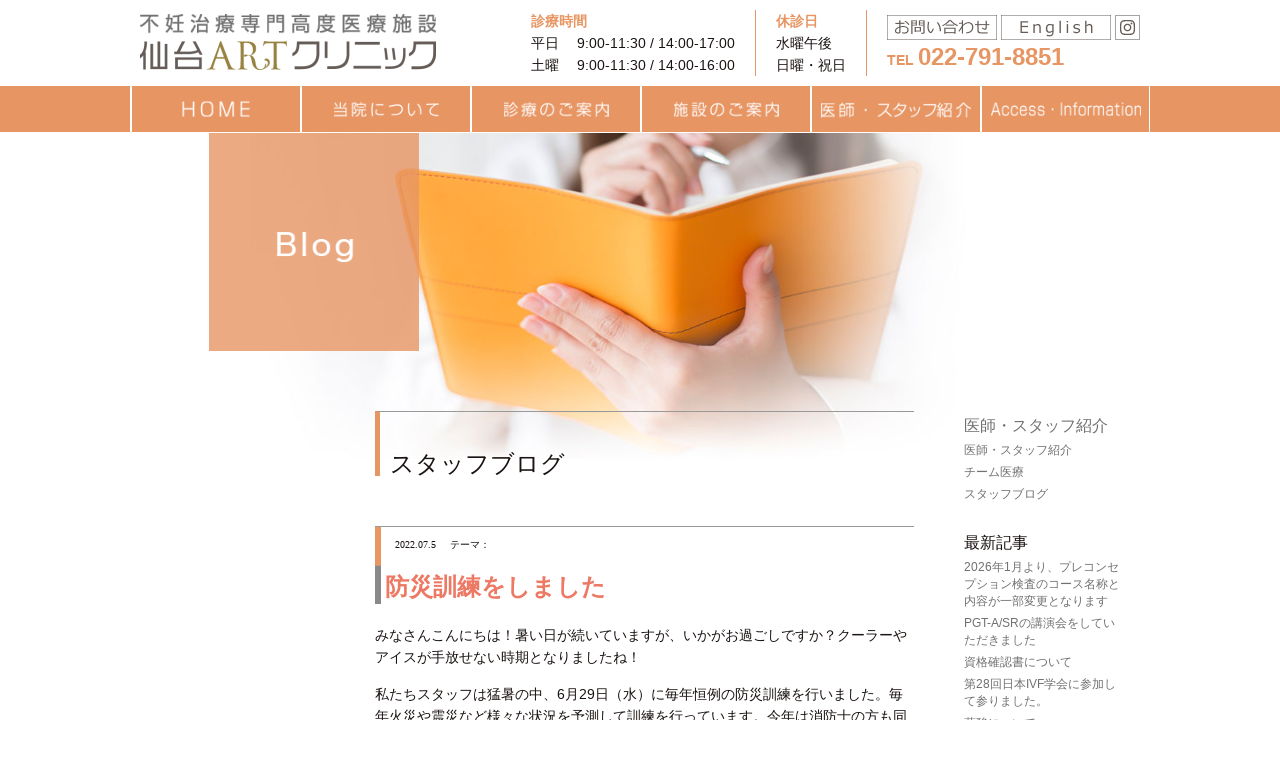

--- FILE ---
content_type: text/html; charset=UTF-8
request_url: https://www.sendai-art-cl.jp/blogs/5352/
body_size: 63508
content:
<!DOCTYPE html>
<html dir="ltr" lang="ja">
<head>
<!-- Google Tag Manager -->
<script>(function(w,d,s,l,i){w[l]=w[l]||[];w[l].push({'gtm.start':
new Date().getTime(),event:'gtm.js'});var f=d.getElementsByTagName(s)[0],
j=d.createElement(s),dl=l!='dataLayer'?'&l='+l:'';j.async=true;j.src=
'https://www.googletagmanager.com/gtm.js?id='+i+dl;f.parentNode.insertBefore(j,f);
})(window,document,'script','dataLayer','GTM-TVP63CQ');</script>
<!-- End Google Tag Manager -->
<meta charset="UTF-8">
<meta name="viewport" content="width=device-width,initial-scale=1.0" />
<title>防災訓練をしました | 仙台ARTクリニック 不妊治療・不妊専門クリニック</title>
<meta http-equiv="Content-Script-Type" content="text/javascript" />
<meta http-equiv="Pragma" content="no-cache" />
<meta http-equiv="Cache-Control" content="no-cache" />
<link rel="shortcut icon" href="https://www.sendai-art-cl.jp/wp-content/themes/sendai-art/lib/img/common/favicon.ico" type="image/*">
<link rel="icon" href="https://www.sendai-art-cl.jp/wp-content/themes/sendai-art/lib/img/common/favicon.ico" type="image/*">
<link rel="apple-touch-icon-precomposed" href="https://www.sendai-art-cl.jp/wp-content/themes/sendai-art/lib/img/common/favicon.png" />
<link rel="apple-touch-icon" href="https://www.sendai-art-cl.jp/wp-content/themes/sendai-art/lib/img/common/favicon.png">
<!--[if IE]>
<link rel="shortcut icon" href="https://www.sendai-art-cl.jp/wp-content/themes/sendai-art/lib/img/common/favicon.ico">
<![endif]-->
<link href="https://www.sendai-art-cl.jp/wp-content/themes/sendai-art/lib/css/common.css?20260131-0130" rel="stylesheet" type="text/css" />
<link href="https://www.sendai-art-cl.jp/wp-content/themes/sendai-art/lib/css/contents.css?20260131-0130" rel="stylesheet" type="text/css" />
<link href="https://www.sendai-art-cl.jp/wp-content/themes/sendai-art/lib/css/drop_navmemu.css?20260131-0130" rel="stylesheet" type="text/css" />
<!--[if lt IE 9]>
<script src="https://www.sendai-art-cl.jp/wp-content/themes/sendai-art/lib/js/html5shiv.min.js"></script>
<script src="https://www.sendai-art-cl.jp/wp-content/themes/sendai-art/lib/js/css3-mediaqueries.js"></script>
<![endif]-->

		<!-- All in One SEO 4.9.0 - aioseo.com -->
	<meta name="description" content="みなさんこんにちは！暑い日が続いていますが、いかがお過ごしですか？クーラーやアイスが手放せない時期となりました" />
	<meta name="robots" content="max-image-preview:large" />
	<link rel="canonical" href="https://www.sendai-art-cl.jp/blogs/5352/" />
	<meta name="generator" content="All in One SEO (AIOSEO) 4.9.0" />
		<script type="application/ld+json" class="aioseo-schema">
			{"@context":"https:\/\/schema.org","@graph":[{"@type":"BreadcrumbList","@id":"https:\/\/www.sendai-art-cl.jp\/blogs\/5352\/#breadcrumblist","itemListElement":[{"@type":"ListItem","@id":"https:\/\/www.sendai-art-cl.jp#listItem","position":1,"name":"\u30db\u30fc\u30e0","item":"https:\/\/www.sendai-art-cl.jp","nextItem":{"@type":"ListItem","@id":"https:\/\/www.sendai-art-cl.jp\/blogs\/5352\/#listItem","name":"\u9632\u707d\u8a13\u7df4\u3092\u3057\u307e\u3057\u305f"}},{"@type":"ListItem","@id":"https:\/\/www.sendai-art-cl.jp\/blogs\/5352\/#listItem","position":2,"name":"\u9632\u707d\u8a13\u7df4\u3092\u3057\u307e\u3057\u305f","previousItem":{"@type":"ListItem","@id":"https:\/\/www.sendai-art-cl.jp#listItem","name":"\u30db\u30fc\u30e0"}}]},{"@type":"Organization","@id":"https:\/\/www.sendai-art-cl.jp\/#organization","name":"\u4e0d\u598a\u6cbb\u7642 \u9ad8\u5ea6\u751f\u6b96\u533b\u7642\u5c02\u9580 \u4ed9\u53f0ART\u30af\u30ea\u30cb\u30c3\u30af","description":"\u5bae\u57ce\u770c\u4ed9\u53f0\u5e02","url":"https:\/\/www.sendai-art-cl.jp\/"},{"@type":"WebPage","@id":"https:\/\/www.sendai-art-cl.jp\/blogs\/5352\/#webpage","url":"https:\/\/www.sendai-art-cl.jp\/blogs\/5352\/","name":"\u9632\u707d\u8a13\u7df4\u3092\u3057\u307e\u3057\u305f | \u4e0d\u598a\u6cbb\u7642 \u9ad8\u5ea6\u751f\u6b96\u533b\u7642\u5c02\u9580 \u4ed9\u53f0ART\u30af\u30ea\u30cb\u30c3\u30af","description":"\u307f\u306a\u3055\u3093\u3053\u3093\u306b\u3061\u306f\uff01\u6691\u3044\u65e5\u304c\u7d9a\u3044\u3066\u3044\u307e\u3059\u304c\u3001\u3044\u304b\u304c\u304a\u904e\u3054\u3057\u3067\u3059\u304b\uff1f\u30af\u30fc\u30e9\u30fc\u3084\u30a2\u30a4\u30b9\u304c\u624b\u653e\u305b\u306a\u3044\u6642\u671f\u3068\u306a\u308a\u307e\u3057\u305f","inLanguage":"ja","isPartOf":{"@id":"https:\/\/www.sendai-art-cl.jp\/#website"},"breadcrumb":{"@id":"https:\/\/www.sendai-art-cl.jp\/blogs\/5352\/#breadcrumblist"},"datePublished":"2022-07-05T14:48:19+09:00","dateModified":"2022-07-05T16:32:53+09:00"},{"@type":"WebSite","@id":"https:\/\/www.sendai-art-cl.jp\/#website","url":"https:\/\/www.sendai-art-cl.jp\/","name":"\u4e0d\u598a\u6cbb\u7642 \u9ad8\u5ea6\u751f\u6b96\u533b\u7642\u5c02\u9580 \u4ed9\u53f0ART\u30af\u30ea\u30cb\u30c3\u30af","description":"\u5bae\u57ce\u770c\u4ed9\u53f0\u5e02","inLanguage":"ja","publisher":{"@id":"https:\/\/www.sendai-art-cl.jp\/#organization"}}]}
		</script>
		<!-- All in One SEO -->

<link rel='dns-prefetch' href='//challenges.cloudflare.com' />
<link rel='dns-prefetch' href='//fonts.googleapis.com' />
<link rel="alternate" type="application/rss+xml" title="不妊治療 高度生殖医療専門 仙台ARTクリニック &raquo; フィード" href="https://www.sendai-art-cl.jp/feed/" />
<link rel="alternate" type="application/rss+xml" title="不妊治療 高度生殖医療専門 仙台ARTクリニック &raquo; コメントフィード" href="https://www.sendai-art-cl.jp/comments/feed/" />
<link rel="alternate" title="oEmbed (JSON)" type="application/json+oembed" href="https://www.sendai-art-cl.jp/wp-json/oembed/1.0/embed?url=https%3A%2F%2Fwww.sendai-art-cl.jp%2Fblogs%2F5352%2F" />
<link rel="alternate" title="oEmbed (XML)" type="text/xml+oembed" href="https://www.sendai-art-cl.jp/wp-json/oembed/1.0/embed?url=https%3A%2F%2Fwww.sendai-art-cl.jp%2Fblogs%2F5352%2F&#038;format=xml" />
<style id='wp-img-auto-sizes-contain-inline-css' type='text/css'>
img:is([sizes=auto i],[sizes^="auto," i]){contain-intrinsic-size:3000px 1500px}
/*# sourceURL=wp-img-auto-sizes-contain-inline-css */
</style>
<style id='wp-emoji-styles-inline-css' type='text/css'>

	img.wp-smiley, img.emoji {
		display: inline !important;
		border: none !important;
		box-shadow: none !important;
		height: 1em !important;
		width: 1em !important;
		margin: 0 0.07em !important;
		vertical-align: -0.1em !important;
		background: none !important;
		padding: 0 !important;
	}
/*# sourceURL=wp-emoji-styles-inline-css */
</style>
<style id='wp-block-library-inline-css' type='text/css'>
:root{--wp-block-synced-color:#7a00df;--wp-block-synced-color--rgb:122,0,223;--wp-bound-block-color:var(--wp-block-synced-color);--wp-editor-canvas-background:#ddd;--wp-admin-theme-color:#007cba;--wp-admin-theme-color--rgb:0,124,186;--wp-admin-theme-color-darker-10:#006ba1;--wp-admin-theme-color-darker-10--rgb:0,107,160.5;--wp-admin-theme-color-darker-20:#005a87;--wp-admin-theme-color-darker-20--rgb:0,90,135;--wp-admin-border-width-focus:2px}@media (min-resolution:192dpi){:root{--wp-admin-border-width-focus:1.5px}}.wp-element-button{cursor:pointer}:root .has-very-light-gray-background-color{background-color:#eee}:root .has-very-dark-gray-background-color{background-color:#313131}:root .has-very-light-gray-color{color:#eee}:root .has-very-dark-gray-color{color:#313131}:root .has-vivid-green-cyan-to-vivid-cyan-blue-gradient-background{background:linear-gradient(135deg,#00d084,#0693e3)}:root .has-purple-crush-gradient-background{background:linear-gradient(135deg,#34e2e4,#4721fb 50%,#ab1dfe)}:root .has-hazy-dawn-gradient-background{background:linear-gradient(135deg,#faaca8,#dad0ec)}:root .has-subdued-olive-gradient-background{background:linear-gradient(135deg,#fafae1,#67a671)}:root .has-atomic-cream-gradient-background{background:linear-gradient(135deg,#fdd79a,#004a59)}:root .has-nightshade-gradient-background{background:linear-gradient(135deg,#330968,#31cdcf)}:root .has-midnight-gradient-background{background:linear-gradient(135deg,#020381,#2874fc)}:root{--wp--preset--font-size--normal:16px;--wp--preset--font-size--huge:42px}.has-regular-font-size{font-size:1em}.has-larger-font-size{font-size:2.625em}.has-normal-font-size{font-size:var(--wp--preset--font-size--normal)}.has-huge-font-size{font-size:var(--wp--preset--font-size--huge)}.has-text-align-center{text-align:center}.has-text-align-left{text-align:left}.has-text-align-right{text-align:right}.has-fit-text{white-space:nowrap!important}#end-resizable-editor-section{display:none}.aligncenter{clear:both}.items-justified-left{justify-content:flex-start}.items-justified-center{justify-content:center}.items-justified-right{justify-content:flex-end}.items-justified-space-between{justify-content:space-between}.screen-reader-text{border:0;clip-path:inset(50%);height:1px;margin:-1px;overflow:hidden;padding:0;position:absolute;width:1px;word-wrap:normal!important}.screen-reader-text:focus{background-color:#ddd;clip-path:none;color:#444;display:block;font-size:1em;height:auto;left:5px;line-height:normal;padding:15px 23px 14px;text-decoration:none;top:5px;width:auto;z-index:100000}html :where(.has-border-color){border-style:solid}html :where([style*=border-top-color]){border-top-style:solid}html :where([style*=border-right-color]){border-right-style:solid}html :where([style*=border-bottom-color]){border-bottom-style:solid}html :where([style*=border-left-color]){border-left-style:solid}html :where([style*=border-width]){border-style:solid}html :where([style*=border-top-width]){border-top-style:solid}html :where([style*=border-right-width]){border-right-style:solid}html :where([style*=border-bottom-width]){border-bottom-style:solid}html :where([style*=border-left-width]){border-left-style:solid}html :where(img[class*=wp-image-]){height:auto;max-width:100%}:where(figure){margin:0 0 1em}html :where(.is-position-sticky){--wp-admin--admin-bar--position-offset:var(--wp-admin--admin-bar--height,0px)}@media screen and (max-width:600px){html :where(.is-position-sticky){--wp-admin--admin-bar--position-offset:0px}}

/*# sourceURL=wp-block-library-inline-css */
</style><style id='global-styles-inline-css' type='text/css'>
:root{--wp--preset--aspect-ratio--square: 1;--wp--preset--aspect-ratio--4-3: 4/3;--wp--preset--aspect-ratio--3-4: 3/4;--wp--preset--aspect-ratio--3-2: 3/2;--wp--preset--aspect-ratio--2-3: 2/3;--wp--preset--aspect-ratio--16-9: 16/9;--wp--preset--aspect-ratio--9-16: 9/16;--wp--preset--color--black: #000000;--wp--preset--color--cyan-bluish-gray: #abb8c3;--wp--preset--color--white: #ffffff;--wp--preset--color--pale-pink: #f78da7;--wp--preset--color--vivid-red: #cf2e2e;--wp--preset--color--luminous-vivid-orange: #ff6900;--wp--preset--color--luminous-vivid-amber: #fcb900;--wp--preset--color--light-green-cyan: #7bdcb5;--wp--preset--color--vivid-green-cyan: #00d084;--wp--preset--color--pale-cyan-blue: #8ed1fc;--wp--preset--color--vivid-cyan-blue: #0693e3;--wp--preset--color--vivid-purple: #9b51e0;--wp--preset--gradient--vivid-cyan-blue-to-vivid-purple: linear-gradient(135deg,rgb(6,147,227) 0%,rgb(155,81,224) 100%);--wp--preset--gradient--light-green-cyan-to-vivid-green-cyan: linear-gradient(135deg,rgb(122,220,180) 0%,rgb(0,208,130) 100%);--wp--preset--gradient--luminous-vivid-amber-to-luminous-vivid-orange: linear-gradient(135deg,rgb(252,185,0) 0%,rgb(255,105,0) 100%);--wp--preset--gradient--luminous-vivid-orange-to-vivid-red: linear-gradient(135deg,rgb(255,105,0) 0%,rgb(207,46,46) 100%);--wp--preset--gradient--very-light-gray-to-cyan-bluish-gray: linear-gradient(135deg,rgb(238,238,238) 0%,rgb(169,184,195) 100%);--wp--preset--gradient--cool-to-warm-spectrum: linear-gradient(135deg,rgb(74,234,220) 0%,rgb(151,120,209) 20%,rgb(207,42,186) 40%,rgb(238,44,130) 60%,rgb(251,105,98) 80%,rgb(254,248,76) 100%);--wp--preset--gradient--blush-light-purple: linear-gradient(135deg,rgb(255,206,236) 0%,rgb(152,150,240) 100%);--wp--preset--gradient--blush-bordeaux: linear-gradient(135deg,rgb(254,205,165) 0%,rgb(254,45,45) 50%,rgb(107,0,62) 100%);--wp--preset--gradient--luminous-dusk: linear-gradient(135deg,rgb(255,203,112) 0%,rgb(199,81,192) 50%,rgb(65,88,208) 100%);--wp--preset--gradient--pale-ocean: linear-gradient(135deg,rgb(255,245,203) 0%,rgb(182,227,212) 50%,rgb(51,167,181) 100%);--wp--preset--gradient--electric-grass: linear-gradient(135deg,rgb(202,248,128) 0%,rgb(113,206,126) 100%);--wp--preset--gradient--midnight: linear-gradient(135deg,rgb(2,3,129) 0%,rgb(40,116,252) 100%);--wp--preset--font-size--small: 13px;--wp--preset--font-size--medium: 20px;--wp--preset--font-size--large: 36px;--wp--preset--font-size--x-large: 42px;--wp--preset--spacing--20: 0.44rem;--wp--preset--spacing--30: 0.67rem;--wp--preset--spacing--40: 1rem;--wp--preset--spacing--50: 1.5rem;--wp--preset--spacing--60: 2.25rem;--wp--preset--spacing--70: 3.38rem;--wp--preset--spacing--80: 5.06rem;--wp--preset--shadow--natural: 6px 6px 9px rgba(0, 0, 0, 0.2);--wp--preset--shadow--deep: 12px 12px 50px rgba(0, 0, 0, 0.4);--wp--preset--shadow--sharp: 6px 6px 0px rgba(0, 0, 0, 0.2);--wp--preset--shadow--outlined: 6px 6px 0px -3px rgb(255, 255, 255), 6px 6px rgb(0, 0, 0);--wp--preset--shadow--crisp: 6px 6px 0px rgb(0, 0, 0);}:where(.is-layout-flex){gap: 0.5em;}:where(.is-layout-grid){gap: 0.5em;}body .is-layout-flex{display: flex;}.is-layout-flex{flex-wrap: wrap;align-items: center;}.is-layout-flex > :is(*, div){margin: 0;}body .is-layout-grid{display: grid;}.is-layout-grid > :is(*, div){margin: 0;}:where(.wp-block-columns.is-layout-flex){gap: 2em;}:where(.wp-block-columns.is-layout-grid){gap: 2em;}:where(.wp-block-post-template.is-layout-flex){gap: 1.25em;}:where(.wp-block-post-template.is-layout-grid){gap: 1.25em;}.has-black-color{color: var(--wp--preset--color--black) !important;}.has-cyan-bluish-gray-color{color: var(--wp--preset--color--cyan-bluish-gray) !important;}.has-white-color{color: var(--wp--preset--color--white) !important;}.has-pale-pink-color{color: var(--wp--preset--color--pale-pink) !important;}.has-vivid-red-color{color: var(--wp--preset--color--vivid-red) !important;}.has-luminous-vivid-orange-color{color: var(--wp--preset--color--luminous-vivid-orange) !important;}.has-luminous-vivid-amber-color{color: var(--wp--preset--color--luminous-vivid-amber) !important;}.has-light-green-cyan-color{color: var(--wp--preset--color--light-green-cyan) !important;}.has-vivid-green-cyan-color{color: var(--wp--preset--color--vivid-green-cyan) !important;}.has-pale-cyan-blue-color{color: var(--wp--preset--color--pale-cyan-blue) !important;}.has-vivid-cyan-blue-color{color: var(--wp--preset--color--vivid-cyan-blue) !important;}.has-vivid-purple-color{color: var(--wp--preset--color--vivid-purple) !important;}.has-black-background-color{background-color: var(--wp--preset--color--black) !important;}.has-cyan-bluish-gray-background-color{background-color: var(--wp--preset--color--cyan-bluish-gray) !important;}.has-white-background-color{background-color: var(--wp--preset--color--white) !important;}.has-pale-pink-background-color{background-color: var(--wp--preset--color--pale-pink) !important;}.has-vivid-red-background-color{background-color: var(--wp--preset--color--vivid-red) !important;}.has-luminous-vivid-orange-background-color{background-color: var(--wp--preset--color--luminous-vivid-orange) !important;}.has-luminous-vivid-amber-background-color{background-color: var(--wp--preset--color--luminous-vivid-amber) !important;}.has-light-green-cyan-background-color{background-color: var(--wp--preset--color--light-green-cyan) !important;}.has-vivid-green-cyan-background-color{background-color: var(--wp--preset--color--vivid-green-cyan) !important;}.has-pale-cyan-blue-background-color{background-color: var(--wp--preset--color--pale-cyan-blue) !important;}.has-vivid-cyan-blue-background-color{background-color: var(--wp--preset--color--vivid-cyan-blue) !important;}.has-vivid-purple-background-color{background-color: var(--wp--preset--color--vivid-purple) !important;}.has-black-border-color{border-color: var(--wp--preset--color--black) !important;}.has-cyan-bluish-gray-border-color{border-color: var(--wp--preset--color--cyan-bluish-gray) !important;}.has-white-border-color{border-color: var(--wp--preset--color--white) !important;}.has-pale-pink-border-color{border-color: var(--wp--preset--color--pale-pink) !important;}.has-vivid-red-border-color{border-color: var(--wp--preset--color--vivid-red) !important;}.has-luminous-vivid-orange-border-color{border-color: var(--wp--preset--color--luminous-vivid-orange) !important;}.has-luminous-vivid-amber-border-color{border-color: var(--wp--preset--color--luminous-vivid-amber) !important;}.has-light-green-cyan-border-color{border-color: var(--wp--preset--color--light-green-cyan) !important;}.has-vivid-green-cyan-border-color{border-color: var(--wp--preset--color--vivid-green-cyan) !important;}.has-pale-cyan-blue-border-color{border-color: var(--wp--preset--color--pale-cyan-blue) !important;}.has-vivid-cyan-blue-border-color{border-color: var(--wp--preset--color--vivid-cyan-blue) !important;}.has-vivid-purple-border-color{border-color: var(--wp--preset--color--vivid-purple) !important;}.has-vivid-cyan-blue-to-vivid-purple-gradient-background{background: var(--wp--preset--gradient--vivid-cyan-blue-to-vivid-purple) !important;}.has-light-green-cyan-to-vivid-green-cyan-gradient-background{background: var(--wp--preset--gradient--light-green-cyan-to-vivid-green-cyan) !important;}.has-luminous-vivid-amber-to-luminous-vivid-orange-gradient-background{background: var(--wp--preset--gradient--luminous-vivid-amber-to-luminous-vivid-orange) !important;}.has-luminous-vivid-orange-to-vivid-red-gradient-background{background: var(--wp--preset--gradient--luminous-vivid-orange-to-vivid-red) !important;}.has-very-light-gray-to-cyan-bluish-gray-gradient-background{background: var(--wp--preset--gradient--very-light-gray-to-cyan-bluish-gray) !important;}.has-cool-to-warm-spectrum-gradient-background{background: var(--wp--preset--gradient--cool-to-warm-spectrum) !important;}.has-blush-light-purple-gradient-background{background: var(--wp--preset--gradient--blush-light-purple) !important;}.has-blush-bordeaux-gradient-background{background: var(--wp--preset--gradient--blush-bordeaux) !important;}.has-luminous-dusk-gradient-background{background: var(--wp--preset--gradient--luminous-dusk) !important;}.has-pale-ocean-gradient-background{background: var(--wp--preset--gradient--pale-ocean) !important;}.has-electric-grass-gradient-background{background: var(--wp--preset--gradient--electric-grass) !important;}.has-midnight-gradient-background{background: var(--wp--preset--gradient--midnight) !important;}.has-small-font-size{font-size: var(--wp--preset--font-size--small) !important;}.has-medium-font-size{font-size: var(--wp--preset--font-size--medium) !important;}.has-large-font-size{font-size: var(--wp--preset--font-size--large) !important;}.has-x-large-font-size{font-size: var(--wp--preset--font-size--x-large) !important;}
/*# sourceURL=global-styles-inline-css */
</style>

<style id='classic-theme-styles-inline-css' type='text/css'>
/*! This file is auto-generated */
.wp-block-button__link{color:#fff;background-color:#32373c;border-radius:9999px;box-shadow:none;text-decoration:none;padding:calc(.667em + 2px) calc(1.333em + 2px);font-size:1.125em}.wp-block-file__button{background:#32373c;color:#fff;text-decoration:none}
/*# sourceURL=/wp-includes/css/classic-themes.min.css */
</style>
<link rel='stylesheet' id='contact-form-7-css' href='https://www.sendai-art-cl.jp/wp-content/plugins/contact-form-7/includes/css/styles.css' type='text/css' media='all' />
<link rel='stylesheet' id='wp-ulike-css' href='https://www.sendai-art-cl.jp/wp-content/plugins/wp-ulike/assets/css/wp-ulike.min.css' type='text/css' media='all' />
<link rel='stylesheet' id='googleFonts-css' href='https://fonts.googleapis.com/css?family=Lato%3A400%2C700%2C400italic%2C700italic' type='text/css' media='all' />
<link rel='stylesheet' id='cf7cf-style-css' href='https://www.sendai-art-cl.jp/wp-content/plugins/cf7-conditional-fields/style.css' type='text/css' media='all' />
<link rel='stylesheet' id='bones-stylesheet-css' href='https://www.sendai-art-cl.jp/wp-content/themes/sendai-art/library/css/style.css' type='text/css' media='all' />
<script type="text/javascript" src="https://www.sendai-art-cl.jp/wp-includes/js/jquery/jquery.min.js" id="jquery-core-js"></script>
<script type="text/javascript" src="https://www.sendai-art-cl.jp/wp-includes/js/jquery/jquery-migrate.min.js" id="jquery-migrate-js"></script>
<script type="text/javascript" src="https://www.sendai-art-cl.jp/wp-content/themes/sendai-art/library/js/libs/modernizr.custom.min.js" id="bones-modernizr-js"></script>
<link rel="https://api.w.org/" href="https://www.sendai-art-cl.jp/wp-json/" /><link rel='shortlink' href='https://www.sendai-art-cl.jp/?p=5352' />
		<style type="text/css" id="wp-custom-css">
			a.btn1 {
	display: inline-block;
	position: relative;
	width: 220px;
	padding: 0.8em;
	text-align: center;
	border-top: 2px solid #FBC02D;
	border-bottom: 2px solid #FBC02D;
	text-decoration: none;
	font-weight: bold;
	color: #cd853f;
}
a.btn1:before, a.btn1:after {
	content: '';
	position: absolute;
	top: -7px;
	width: 2px;
	height: calc(100% + 14px);
	background-color: #FBC02D;
	transition: .3s;
}
a.btn1:before {
	left: 7px;
}
a.btn1:after {
	right: 7px;
}
a.btn1:hover:before{
	top: 0px;
	left:0;
	height: 100%;
}
a.btn1:hover:after{
	top: 0px;
	right: 0;
	height: 100%;
}


.btn2 {
  display: inline-block;
  padding: 0.5em 1em;
  text-decoration: none;
  background: #f7f7f7;
  border-left: solid 6px #FBC02D;/*左線*/
  color: #cd853f;/*文字色*/
  font-weight: bold;
  box-shadow: 0px 2px 2px rgba(0, 0, 0, 0.29);
}
.btn2:active {
  box-shadow: inset 0 0 2px rgba(128, 128, 128, 0.1);
  transform: translateY(2px);
}


.box1 {
    position: relative;
    margin: 1em;
    padding: 1em 1em 0em 1em;
    border: solid 3px #346fa8;
    border-radius: 8px;
}
.box1 .box-title1 {
    position: absolute;
    display: inline-block;
    top: -13px;
    left: 10px;
    padding: 0 9px;
    line-height: 1;
    font-size: 19px;
    background: #FFF;
    color: #346fa8;
    font-weight: bold;
}
.box1 p {
    margin: 0.2em; 
    padding: 0.7em;
}

.box2 {
    position: relative;
    margin: 1em;
    padding: 1em 1em 0em 1em;
    border: solid 3px #478dcf;
    border-radius: 8px;
}
.box2 .box-title2 {
    position: absolute;
    display: inline-block;
    top: -13px;
    left: 10px;
    padding: 0 9px;
    line-height: 1;
    font-size: 19px;
    background: #FFF;
    color: #478dcf;
    font-weight: bold;
}
.box2 p {
    margin: 0.2em; 
    padding: 0.7em;
}

.box3 {
    position: relative;
    margin: 1em;
    padding: 1em 1em 0em 1em;
    border: solid 3px #6da5d9;
    border-radius: 8px;
}
.box3 .box-title3 {
    position: absolute;
    display: inline-block;
    top: -13px;
    left: 10px;
    padding: 0 9px;
    line-height: 1;
    font-size: 19px;
    background: #FFF;
    color: #6da5d9;
    font-weight: bold;
}
.box3 p {
    margin: 0.2em; 
    padding: 1em;
}

.box4 {
    position: relative;
    margin: 1em;
    padding: 1em 1em 0em 1em;
    border: solid 3px #8bb7e1;
    border-radius: 8px;
}
.box4 .box-title4 {
    position: absolute;
    display: inline-block;
    top: -13px;
    left: 10px;
    padding: 0 9px;
    line-height: 1;
    font-size: 19px;
    background: #FFF;
    color: #8bb7e1;
    font-weight: bold;
}
.box4 p {
    margin: 0.2em; 
    padding: 0.7em;
}


.balloon-simple {
 width: 100%;
 margin: 20px 0;
 overflow: hidden;　
}
.balloon-simple .balloon {
 width: 100%; 
}
.serif-right,
.serif-left {
 position: relative;
 padding: 20px 30px 20px 15px;
 border-radius: 10px;
}
.serif-right:after,
.serif-left:after {
 content: "";
 position: absolute;
 top: 15px;
 border-top: 10px solid transparent;
 border-bottom: 5px solid transparent;
 border-left: 5px solid transparent;
}
.serif-right p,
.serif-left p  {
 margin: 0;
 padding: 0;
 color: #fff;
}
.serif-right {
 margin: 40px 40px 0 160px;
 background: #1e90ff;　/*右の吹き出しの背景色変更*/
 float: right;   
}
.serif-right:after {
 transform: scale(-1, 1);
 right: -22px;
 border-right: 20px solid #1e90ff;　/*右の吹き出しの三角部分の色変更*/
}
.serif-left{
 display: inline-block;
 margin: 20px 0 0 45px;
 background: #da9e5b;　/*左の吹き出しの背景色変更*/
}
.serif-left:after{
 left: -22px;
 border-right: 20px solid #da9e5b;　/*左の吹き出しの三角部分の色変更*/
}

/*強調1*/
.point1 {
    position: relative;
    margin: 2em 0;
    padding: 0.5em 1em;
    border: solid 3px #d7a98c;
}
.point1 .point-title {
    position: absolute;
    display: inline-block;
    top: -27px;
    left: -3px;
    padding: 0 9px;
    height: 25px;
    line-height: 25px;
    font-size: 17px;
    background: #d7a98c;
    color: #ffffff;
    font-weight: bold;
    border-radius: 5px 5px 0 0;
}
.point1 p {
    margin: 0; 
    padding: 0;
}

/*強調2*/
.point2 {
    position: relative;
    margin: 2em 0;
    padding: 0.5em 1em;
    border: solid 3px #87cefa;
}
.point2 .point-title {
    position: absolute;
    display: inline-block;
    top: -27px;
    left: -3px;
    padding: 0 9px;
    height: 25px;
    line-height: 25px;
    font-size: 17px;
    background: #87cefa;
    color: #ffffff;
    font-weight: bold;
    border-radius: 5px 5px 0 0;
}
.point2 p {
    margin: 0; 
    padding: 0;
}
/*強調3*/
.point3 {
    position: relative;
    margin: 2em 0;
    padding: 0.5em 1em;
    border: solid 3px #008000;
}
.point3 .point-title {
    position: absolute;
    display: inline-block;
    top: -27px;
    left: -3px;
    padding: 0 9px;
    height: 25px;
    line-height: 25px;
    font-size: 17px;
    background: #008000;
    color: #ffffff;
    font-weight: bold;
    border-radius: 5px 5px 0 0;
}
.point3 p {
    margin: 0; 
    padding: 0;
}

/*Link囲み*/
.ribbon-wrapper {
  display: block;
  position: relative;
  margin: 15px auto;
  padding: 2em 1em;
  width: auto;
  height: auto;
  background: #f1f1f1;
  box-shadow: 0 3px 5px rgba(0, 0, 0, 0.14);
  box-sizing: border-box;
}

.ribbon-content {
  position: absolute;
  top: -6px;
  right: -6px;
  width: 89px;
  height: 91px;
  overflow: hidden;
  }

.ribbon {
  display: inline-block;
  position: absolute;
  padding: 7px 0;
  left: -23px;
  top: 22px;
  width: 160px;
  text-align: center;
  font-size: 18px;
  line-height: 16px;
  background: linear-gradient(to right, #4298fa 0%,#8fcdff 100%);
  color: #fff;
  text-shadow: 0 2px 2px #56a1f3;
  letter-spacing: 0.05em;
  -webkit-transform: rotate(45deg);
  transform: rotate(45deg);
  box-shadow: 0 2px 5px rgba(0, 0, 0, 0.2);
}

.ribbon:before, .ribbon:after {
  position: absolute;
  content: "";
  border-top: 4px solid #3672b6;
  border-left: 4px solid transparent;
  border-right: 4px solid transparent;
  bottom: -4px;
}

.ribbon:before {
  left: 14px;
}

.ribbon:after {
  right: 18px;
}


/*蛍光ペン*/
.undermarker { background:linear-gradient(transparent 50%, #afeeee 0%); }

/*LINE会話風*/
.kaiwa.line {
    width: 100%;
    max-width: 500px;
    margin: 0 auto;
    padding: 10px 0;
    font-size: 16px;
    color: #333;
    line-height: 1.4;
    overflow: hidden;
}
/*フキダシ共通*/
.kaiwa.line .fukidasi {
    position: relative;
    display: inline-block;
    max-width: 192px;
    margin: 8px 0 0;
    padding: 9px 14px;
    border-radius: 19px;
    overflow-wrap: break-word;
    clear: both;
    box-sizing: content-box;/*はてな用*/
}
/*フキダシ左*/
.kaiwa.line .fukidasi.left {
    float: left;
    margin-left: 15px;
    background: #e6e6fa;
}
/*フキダシ右*/
.kaiwa.line .fukidasi.right {
    float: right;
    margin-right: 12px;
    background: #7adc40;
	}
	
.kaiwa.line .fukidasi::after {
    position: absolute;
    content: "";
    width: 24px;
    height: 36px;
    top: -21px;
}
/*しっぽ左*/
.kaiwa.line .fukidasi.left:after {
    left: -10px;
    border-radius: 18px 0 6px 18px/18px 0 1px 18px;
    box-shadow: -3px -15px 0 -5px #e6e6fa inset;
}
/*しっぽ右*/
.kaiwa.line .fukidasi.right::after {
    right: -10px;
    border-radius: 0 18px 18px 6px/0 18px 18px 1px;
    box-shadow: inset 3px -15px 0 -5px #7adc40;		</style>
		</head>
<body>
<!-- Google Tag Manager (noscript) -->
<noscript><iframe src="https://www.googletagmanager.com/ns.html?id=GTM-TVP63CQ"
height="0" width="0" style="display:none;visibility:hidden"></iframe></noscript>
<!-- End Google Tag Manager (noscript) -->
<div class="contents">
<header id="header">
  <div id="header_main">
    <div class="header_contents">
      <a href="/" class="logo"><img src="https://www.sendai-art-cl.jp/wp-content/themes/sendai-art/lib/img/common/header_logo-info.png" class="opa" id="header_logo"></a>
      <div class="nav_about_con dn_mob">
        <div class="time">
          <p><span class="text_styred">診療時間</span><br>
            平日　 9:00-11:30 / 14:00-17:00<br>
            土曜　 9:00-11:30 / 14:00-16:00</p>
        </div>
        <div class="holiday">
          <p><span class="text_styred">休診日</span><br>
            水曜午後<br>日曜・祝日</p>
        </div>
        <div class="info test">
          <div class="info_top">
            <a href="https://www.sendai-art-cl.jp/access/#sec_infomation" class="link_infomation"><img src="https://www.sendai-art-cl.jp/wp-content/themes/sendai-art/lib/img/common/bt_infomation.png" class="infomation" alt="お問い合わせ"></a>
            <a href="https://www.sendai-art-cl.jp/english/" class="link_english"><img src="https://www.sendai-art-cl.jp/wp-content/themes/sendai-art/lib/img/common/bt_english.png" class="english" alt="英語へ変換"></a>
            <a href="https://www.instagram.com/sendai.art.clinic/" class="bt_instagram" target="_blank" rel="noopener noreferrer"><img src="https://www.sendai-art-cl.jp/wp-content/themes/sendai-art/lib/img/common/ic_instagram_bk.svg"></a>
          </div>
          <div class="info_tel">
            <a href="tel:0227918851" onclick="ga('send', 'event', 'call_phone', 'click_phone', 'header_phone');" class="text_styred">TEL <span class="f_24">022-791-8851</span></a>
          </div>
        </div>
      </div>
    </div>
    <div class="sp_nav dn_pc">
      <div class="sp_nav_item english">
        <a href="https://www.sendai-art-cl.jp/english/">
          <img src="https://www.sendai-art-cl.jp/wp-content/themes/sendai-art/lib/img/common/ic_english.svg">
          <p class="text">Language</p>
        </a>
      </div>
      <div class="sp_nav_item tel">
        <a href="tel:0227918851" onclick="ga('send', 'event', 'call_phone', 'click_phone', 'header_phone');">
          <img src="https://www.sendai-art-cl.jp/wp-content/themes/sendai-art/lib/img/common/ic_tel.png" alt="tel:022-791-8851">
          <p class="text">TEL</p>
        </a>
      </div>
      <div class="sp_nav_item instagram">
        <a href="https://www.instagram.com/sendai.art.clinic/" target="_blank" rel="noopener noreferrer">
          <img src="https://www.sendai-art-cl.jp/wp-content/themes/sendai-art/lib/img/common/ic_instagram.png">
          <p class="text">Instagram</p>
        </a>
      </div>
      <div id="bt_menu_sp" class="sp_nav_item">
        <span></span>
        <span></span>
        <span></span>
        <p class="text">MENU</p>
      </div>
    </div>
  </div><nav id="gnavi_pc" class="gnavi_sp">
<div class="gnavi_wrap">
<ul class="main">
<li><a href="https://www.sendai-art-cl.jp/"><img src="https://www.sendai-art-cl.jp/wp-content/themes/sendai-art/lib/img/common/gnavi01.png" alt="HOME"/></a></li>
<li><a class="trig_prent" tabindex="-1"><img src="https://www.sendai-art-cl.jp/wp-content/themes/sendai-art/lib/img/common/gnavi02.png" alt="当院について"/></a><div class="trigger"><span class="bt_sty">＋</span></div>
<ul class="sub_main drop_main">
<li><a href="https://www.sendai-art-cl.jp/about#sec_greet">ごあいさつ</a></li>
<li><a href="https://www.sendai-art-cl.jp/about#sec_prefomance">治療成績</a></li>
<li><a href="https://www.sendai-art-cl.jp/about/about-info#sec_timetable">診療時間</a></li>
<li><a href="https://www.sendai-art-cl.jp/about/about-info#sec_credit-card" class="log">クレジットカードに<br class="dn_mob">ついて</a></li>
<li><a href="https://www.sendai-art-cl.jp/about/about-info#sec_kidsroom">お子様連れの方へ</a></li>
<li><a href="https://www.sendai-art-cl.jp/about/timeshift#sec_timeshift">診療担当一覧</a></li>
<li><a href="https://www.sendai-art-cl.jp/about/timeshift/#sec_seminar">セミナーのご案内</a></li>
<li><a href="https://www.sendai-art-cl.jp/about/timeshift#sec_scedule">各種教室予定表</a></li>
<li><a href="https://www.sendai-art-cl.jp/about/quation">よくあるご質問</a></li>
<li><a href="https://www.sendai-art-cl.jp/about/survey">アンケート調査結果</a></li>
<li><a href="https://www.sendai-art-cl.jp/about/policy">個人情報保護方針と利用目的</a></li>
</ul>
</li>
<li><a class="trig_prent" tabindex="-1"><img src="https://www.sendai-art-cl.jp/wp-content/themes/sendai-art/lib/img/common/gnavi03.png" alt="診療のご案内"/></a><div class="trigger"><span class="bt_sty">＋</span></div>
<ul class="sub_main drop_main">
<li><a href="https://www.sendai-art-cl.jp/treat" class="">診療のご案内</a>
<div class="trigger"><span class="bt_sty">＋</span></div>
<ul class="drop_main little_main">
<li><a href="https://www.sendai-art-cl.jp/treat/#sec_infertility">一般不妊治療</a></li>
<!-- <li class="li_sub"><a href="https://www.sendai-art-cl.jp/treat/price#sec_price">治療費用について</a></li> -->
<li><a href="https://www.sendai-art-cl.jp/treat/advance">高度生殖補助医療</a></li>
<!-- <li class="li_sub"><a href="https://www.sendai-art-cl.jp/treat/price#sec_price_advance">治療費用について</a></li> -->
<li><a href="https://www.sendai-art-cl.jp/treat/egg-freezing">卵子凍結</a></li>
<li><a href="https://www.sendai-art-cl.jp/treat/male">男性不妊外来</a></li>
<li><a href="https://www.sendai-art-cl.jp/treat/pgt-a" class="log">着床前遺伝学的検査（PGT-A・SR）</a></li>
<li><a href="https://www.sendai-art-cl.jp/treat/prp" class="log">PRP (多血小板血漿）を用いた不妊治療</a></li>
<li><a href="https://www.sendai-art-cl.jp/treat/glossary">用語集</a></li>
</ul>
</li>
<li><a href="https://www.sendai-art-cl.jp/treat/price/">治療費用について</a></li>
<li><a href="https://www.sendai-art-cl.jp/counseling/">カウンセリング</a></li>
<li><a href="https://www.sendai-art-cl.jp/check/">プレコンセプション検査</a></li>
<li class=""><a href="https://www.sendai-art-cl.jp/totalmedi/">統合医療</a>
<div class="trigger"><span class="bt_sty">＋</span></div>
<ul class="drop_main little_main">
<li><a href="https://www.sendai-art-cl.jp/totalmedi">統合医療</a></li>
<li><a href="https://www.sendai-art-cl.jp/totalmedi/#sec_leather">レーザー治療</a></li>
<li><a href="https://www.sendai-art-cl.jp/totalmedi/#sec_yoga">ヨガセラピー</a></li>
<li><a href="https://www.sendai-art-cl.jp/totalmedi/#sec_fitnes">リラティス</a></li>
<li><a href="https://www.sendai-art-cl.jp/totalmedi/#sec_supple">サプリメント</a></li>
</ul>
</li>
<!--<li><a href="https://www.sendai-art-cl.jp/method/">自分に合った治療法は？</a></li>-->
</ul>
</li>
<li><a class="trig_prent" tabindex="-1"><img src="https://www.sendai-art-cl.jp/wp-content/themes/sendai-art/lib/img/common/gnavi04.png" alt="施設のご案内"/></a><div class="trigger"><span class="bt_sty">＋</span></div>
<ul class="sub_main drop_main">
<li><a href="https://www.sendai-art-cl.jp/faci">施設のご案内</a></li>
<li><a href="https://www.sendai-art-cl.jp/faci/#sec_faciloby">待合ロビー</a></li>
<li><a href="https://www.sendai-art-cl.jp/faci/#sec_faciart">ARTフロア</a></li>
<li><a href="https://www.sendai-art-cl.jp/faci/#sec_facilaboratory">ラボラトリー</a></li>
<li><a href="https://www.sendai-art-cl.jp/faci/#sec_facitotalmedi">統合治療関連</a></li>
<li><a href="https://www.sendai-art-cl.jp/faci/#sec_facikids">キッズルーム</a></li>
</ul>
</li>
<li><a class="trig_prent"><img src="https://www.sendai-art-cl.jp/wp-content/themes/sendai-art/lib/img/common/gnavi05.png" alt="医師・スタッフ紹介" tabindex="-1"/></a><div class="trigger"><span class="bt_sty">＋</span></div>
<ul class="sub_main drop_main">
<li><a href="https://www.sendai-art-cl.jp/staff/">医師・スタッフ紹介</a></li>
<li><a href="https://www.sendai-art-cl.jp/staff/#sec_team">チーム医療</a></li>
<!--<li><a href="https://www.sendai-art-cl.jp/voice/">患者さまの声</a></li>-->
<li><a href="https://www.sendai-art-cl.jp/blog/">スタッフブログ</a></li>
</ul>
</li>
<li><a class="trig_prent" tabindex="-1"><img src="https://www.sendai-art-cl.jp/wp-content/themes/sendai-art/lib/img/common/gnavi06.png" alt="Access・information"/></a><div class="trigger"><span class="bt_sty">＋</span></div>
<ul class="sub_main drop_main">
<li><a href="https://www.sendai-art-cl.jp/access/#sec_access">交通アクセス</a></li>
<li><a href="https://www.sendai-art-cl.jp/access/#sec_infomation">お問い合わせ</a></li>
<li><a href="https://www.sendai-art-cl.jp/access/#sec_isou" class="log">移送に関するお問い合わせ</a></li>
<li><a href="https://www.sendai-art-cl.jp/access/#sec_download">書類ダウンロード</a>
<li><a href="https://www.sendai-art-cl.jp/info/#sec_topics">TOPICS</a></li>
<li><a href="https://www.sendai-art-cl.jp/info/#sec_jisart">JISARTの認定</a></li>
<li><a href="https://www.sendai-art-cl.jp/info/#sec_recruit">採用情報</a></li>
</ul>
</li>
</ul>
<div class="nav_about_con dn_pc">
  <div class="info">
    <a href="https://www.sendai-art-cl.jp/access/#sec_infomation" class="link_infomation"><img src="https://www.sendai-art-cl.jp/wp-content/themes/sendai-art/lib/img/common/bt_infomation_long.png" class="infomation" alt="お問い合わせ"></a>
    <a href="https://www.sendai-art-cl.jp/english/" class="link_english"><img src="https://www.sendai-art-cl.jp/wp-content/themes/sendai-art/lib/img/common/bt_english_long.png" class="english" alt="英語へ変換"></a>
  </div>
  <div class="time">
    <p><span class="text_styred">診療時間</span><br>
      平日　 9:00-11:30 / 14:00-17:00<br>
      土曜　 9:00-11:30 / 14:00-16:00</p>
  </div>
  <div class="holiday">
    <p><span class="text_styred">休診日</span><br>
      水曜午後 / 日曜・祝日</p>
  </div>
</div>
</div>
</nav>
</header><h1 class="h1_voice"><img src="https://www.sendai-art-cl.jp/wp-content/themes/sendai-art/lib/img/blog/h1_deco.png" class="h1_deco"><span>患者さまの声</span><img src="https://www.sendai-art-cl.jp/wp-content/themes/sendai-art/lib/img/blog/h1_back.jpg" class="h1_back"></h1>

<div id="contentsmain_wrap" class="blog">
<div id="contentsmain">

				
                			<nav id="subnavi">
<div class="subnavi_wrap">
<ul class="subnavi">
  <li class="main"><a href="https://www.sendai-art-cl.jp/staff/">医師・スタッフ紹介</a></li>
 <li><a href="https://www.sendai-art-cl.jp/staff/">医師・スタッフ紹介</a></li>
        <li><a href="https://www.sendai-art-cl.jp/staff/#sec_team">チーム医療</a></li>
<!--        <li><a href="https://www.sendai-art-cl.jp/voice/">患者さまの声</a></li>-->
        <li><a href="https://www.sendai-art-cl.jp/blog/">スタッフブログ</a></li>
</ul>
	<ul class="subnavi new_list">
 <li class="main">最新記事</li>
			<li><a href="https://www.sendai-art-cl.jp/blogs/2026%e5%b9%b41%e6%9c%88%e3%82%88%e3%82%8a%e3%80%81%e3%83%97%e3%83%ac%e3%82%b3%e3%83%b3%e3%82%bb%e3%83%97%e3%82%b7%e3%83%a7%e3%83%b3%e6%a4%9c%e6%9f%bb%e3%81%ae%e3%82%b3%e3%83%bc%e3%82%b9%e5%90%8d/">2026年1月より、プレコンセプション検査のコース名称と内容が一部変更となります</a></li>
<li><a href="https://www.sendai-art-cl.jp/blogs/pgt-a-sr%e3%81%ae%e8%ac%9b%e6%bc%94%e4%bc%9a%e3%82%92%e3%81%97%e3%81%a6%e3%81%84%e3%81%9f%e3%81%a0%e3%81%8d%e3%81%be%e3%81%97%e3%81%9f/">PGT-A/SRの講演会をしていただきました</a></li>
<li><a href="https://www.sendai-art-cl.jp/blogs/%e8%b3%87%e6%a0%bc%e7%a2%ba%e8%aa%8d%e6%9b%b8%e3%81%ab%e3%81%a4%e3%81%84%e3%81%a6/">資格確認書について</a></li>
<li><a href="https://www.sendai-art-cl.jp/blogs/%e7%ac%ac28%e5%9b%9e%e6%97%a5%e6%9c%acivf%e5%ad%a6%e4%bc%9a%e3%81%ab%e5%8f%82%e5%8a%a0%e3%81%97%e3%81%a6%e5%8f%82%e3%82%8a%e3%81%be%e3%81%97%e3%81%9f%e3%80%82/">第28回日本IVF学会に参加して参りました。</a></li>
<li><a href="https://www.sendai-art-cl.jp/blogs/%e8%91%89%e9%85%b8%e3%81%ab%e3%81%a4%e3%81%84%e3%81%a6/">葉酸について</a></li>
</ul>

<ul class="subnavi catagory_list"> <li class="main">テーマ</li> <li><a href="https://www.sendai-art-cl.jp/blog_catagory/web%e3%81%94%e6%84%8f%e8%a6%8b%e7%ae%b1/">WEBご意見箱</a>(0)</li><li><a href="https://www.sendai-art-cl.jp/blog_catagory/web%e3%81%94%e6%84%8f%e8%a6%8b%e7%ae%b1%e3%82%88%e3%82%8a/">WEBご意見箱より</a>(4)</li><li><a href="https://www.sendai-art-cl.jp/blog_catagory/counseling/">カウンセリング</a>(17)</li><li><a href="https://www.sendai-art-cl.jp/blog_catagory/staffcolumn/">スタッフコラム</a>(118)</li><li><a href="https://www.sendai-art-cl.jp/blog_catagory/%e3%82%b9%e3%82%bf%e3%83%83%e3%83%95%e3%82%b3%e3%83%a9%e3%83%a0%e3%80%81/">スタッフコラム、</a>(0)</li><li><a href="https://www.sendai-art-cl.jp/blog_catagory/doctor/">ドクターコラム</a>(9)</li><li><a href="https://www.sendai-art-cl.jp/blog_catagory/laboratory/">ラボより</a>(74)</li><li><a href="https://www.sendai-art-cl.jp/blog_catagory/%e4%bd%93%e5%a4%96%e5%8f%97%e7%b2%be%e3%81%ae%e3%81%af%e3%81%aa%e3%81%97/">体外受精のはなし</a>(5)</li><li><a href="https://www.sendai-art-cl.jp/blog_catagory/%e5%8c%bb%e4%ba%8b%e9%83%a8%e3%82%88%e3%82%8a/">医事部より</a>(10)</li><li><a href="https://www.sendai-art-cl.jp/blog_catagory/report/">活動報告</a>(12)</li><li><a href="https://www.sendai-art-cl.jp/blog_catagory/%e7%9c%8b%e8%ad%b7%e9%83%a8%e3%82%88%e3%82%8a/">看護部より</a>(39)</li><li><a href="https://www.sendai-art-cl.jp/blog_catagory/integrativemedicine/">統合医療</a>(7)</li><li><a href="https://www.sendai-art-cl.jp/blog_catagory/%e7%b7%8f%e5%8b%99%e9%83%a8%e3%82%88%e3%82%8a/">総務部より</a>(5)</li></ul></div>
</nav><div id="contensarea">
<section id="sec_blog" class="sec_contents">
<h2>スタッフブログ</h2>
<article id="art_blogcon" class="art_contents">

<article id="post-5352" class="blog_post post-5352 blog type-blog status-publish hentry">
<div class="blog_title">
<p> <time class="date_day" datetime="2022.7月.火" itemprop="datePublished">2022.07.5</time>  
<span class="date_team">テーマ：   </span></p>
<h3><a href="https://www.sendai-art-cl.jp/blogs/5352/" rel="bookmark" title="防災訓練をしました">防災訓練をしました</a></h3>
</div>
<p>みなさんこんにちは！暑い日が続いていますが、いかがお過ごしですか？クーラーやアイスが手放せない時期となりましたね！</p><p>私たちスタッフは猛暑の中、6月29日（水）に毎年恒例の防災訓練を行いました。毎年火災や震災など様々な状況を予測して訓練を行っています。今年は消防士の方も同席していたため、より緊張感をもって行うことが出来ました。また、消化器の使い方や院内にある防災グッズの配置などを改めて確認することができ、とても良い機会となりました。<img decoding="async" class="aligncenter size-medium wp-image-5356" src="http://www.sendai-art-cl.jp/wp-content/uploads/2022/07/image15-300x142.jpeg" alt="" width="300" height="142" srcset="https://www.sendai-art-cl.jp/wp-content/uploads/2022/07/image15-300x142.jpeg 300w, https://www.sendai-art-cl.jp/wp-content/uploads/2022/07/image15-1024x484.jpeg 1024w, https://www.sendai-art-cl.jp/wp-content/uploads/2022/07/image15-768x363.jpeg 768w, https://www.sendai-art-cl.jp/wp-content/uploads/2022/07/image15-1536x727.jpeg 1536w, https://www.sendai-art-cl.jp/wp-content/uploads/2022/07/image15.jpeg 1860w" sizes="(max-width: 300px) 100vw, 300px" /><img decoding="async" class="aligncenter size-medium wp-image-5355" src="http://www.sendai-art-cl.jp/wp-content/uploads/2022/07/image5-1-300x142.jpeg" alt="" width="300" height="142" srcset="https://www.sendai-art-cl.jp/wp-content/uploads/2022/07/image5-1-300x142.jpeg 300w, https://www.sendai-art-cl.jp/wp-content/uploads/2022/07/image5-1-1024x485.jpeg 1024w, https://www.sendai-art-cl.jp/wp-content/uploads/2022/07/image5-1-768x364.jpeg 768w, https://www.sendai-art-cl.jp/wp-content/uploads/2022/07/image5-1-1536x728.jpeg 1536w, https://www.sendai-art-cl.jp/wp-content/uploads/2022/07/image5-1.jpeg 1859w" sizes="(max-width: 300px) 100vw, 300px" /></p><p>震災などはいつ起こるか分かりません。もし診療中に起きたとしても皆さんが安心して当院を利用していただけるように、これからも様々なことを想定して訓練を行っていきたいと思います。</p><p>看護部</p>		<div class="wpulike wpulike-default " ><div class="wp_ulike_general_class wp_ulike_is_restricted"><button type="button"
					aria-label="いいねボタン"
					data-ulike-id="5352"
					data-ulike-nonce="11c298adc1"
					data-ulike-type="post"
					data-ulike-template="wpulike-default"
					data-ulike-display-likers="0"
					data-ulike-likers-style="popover"
					class="wp_ulike_btn wp_ulike_put_image wp_post_btn_5352"></button><span class="count-box wp_ulike_counter_up" data-ulike-counter-value="+8"></span>			</div></div>
	</article>
                        
                      <nav class="wp-prev-next" style="margin-top: 30px;">
                        	<ul id="pagination" class="post">
                             
                            <li class="prev"><span>&larr;</span><a href="https://www.sendai-art-cl.jp/blogs/%e4%bc%91%e9%a4%8a%e3%81%ab%e3%81%a4%e3%81%84%e3%81%a6/" title="休養について"><i class="fa fa-chevron-circle-left"></i> 休養について</a></li>
							 							                            <li class="next"><a href="https://www.sendai-art-cl.jp/blogs/5377/" title="看護部よりアンケートのお願い">看護部よりアンケート... <i class="fa fa-chevron-circle-right"></i></a><span>&rarr;</span></li>
                                                        </ul>
                        </nav>
                            
</article>
</section>
</div>
</div>
</div>
</div>
<footer>
  <div id="footer_main">
    <div class="footer_main_left">
      <ul class="footer_main_navi">
        <li><a href="https://www.sendai-art-cl.jp/reserve"><img src="https://www.sendai-art-cl.jp/wp-content/themes/sendai-art/lib/img/common/bt_reserve_long.png" alt="予約/予約変更"></a></li>
        <li><a href="https://www.sendai-art-cl.jp/access/#sec_infomation"><img src="https://www.sendai-art-cl.jp/wp-content/themes/sendai-art/lib/img/common/bt_infomation_long.png" alt="お問い合わせ"></a></li>
      </ul>
      <div class="footer_address">
        <p class="footer_logo"><img src="https://www.sendai-art-cl.jp/wp-content/themes/sendai-art/lib/img/common/footer_logo.png"></p>
        <p class="footer_info"><span class="adress">〒983-0864 仙台市宮城野区名掛丁206-13</span><br />
          <span class="tel">phone <a href="tel:0227918851" onclick="ga('send', 'event', 'call_phone', 'click_phone', 'footer_phone');">022-791-8851</a></span><span class="fax">fax 022-293-1547</span>
        </p>
        <a href="https://www.instagram.com/sendai.art.clinic/" class="bt_instagram" target="_blank" rel="noopener noreferrer"><img src="https://www.sendai-art-cl.jp/wp-content/themes/sendai-art/lib/img/common/ic_instagram.svg"></a>
      </div>
    </div>
    <div class="footer_main_right">
      <strong style="color: #6A3906">診療時間</strong>
      <table class="time_table" style="margin-top: 0px;">
        <tbody>
          <tr>
            <th>受付時間</th>
            <th>月</th>
            <th>火</th>
            <th>水</th>
            <th>木</th>
            <th>金</th>
            <th>土</th>
          </tr>
          <tr>
            <td class="hl">9：00～11：30</td>
            <td>○</td>
            <td>○</td>
            <td>○</td>
            <td>○</td>
            <td>○</td>
            <td>○</td>
          </tr>
          <tr>
            <td class="hl">14：00～17：00</td>
            <td>○</td>
            <td>○</td>
            <td class="holiday">&nbsp;</td>
            <td>○</td>
            <td>○</td>
            <td>▲</td>
          </tr>
        </tbody>
      </table>
      <p>日曜・祝日・水曜日午後：休診</p>
      <p>▲土曜日の受付時間は&nbsp;16:00&nbsp;までとなります</p>
    </div>
    <div id="footer_navi">
      <div class="footer_navi01">
        <ul>
          <li class="main"><a href="https://www.sendai-art-cl.jp/about/">当院について</a></li>
          <li><a href="https://www.sendai-art-cl.jp/about/#sec_greet">ごあいさつ</a></li>
          <li><a href="https://www.sendai-art-cl.jp/about/#sec_prefomance">治療成績</a></li>
          <li><a href="https://www.sendai-art-cl.jp/about/about-info/#sec_timetable">診療時間</a></li>
          <li><a href="https://www.sendai-art-cl.jp/about/about-info/#sec_credit-card">クレジットカードについて</a></li>
          <li><a href="https://www.sendai-art-cl.jp/about/about-info/#sec_kidsroom">お子様連れの方へ</a></li>
          <li><a href="https://www.sendai-art-cl.jp/about/timeshift/#sec_timeshift">診療担当一覧</a></li>
          <li><a href="https://www.sendai-art-cl.jp/about/timeshift/#sec_seminar">セミナーのご案内</a></li>
          <li><a href="https://www.sendai-art-cl.jp/about/timeshift/#sec_scedule">各種教室予定表</a></li>
          <li><a href="https://www.sendai-art-cl.jp/about/quation/">よくあるご質問</a></li>
          <li><a href="https://www.sendai-art-cl.jp/about/survey/">アンケート調査結果</a></li>
          <li><a href="https://www.sendai-art-cl.jp/about/policy/">個人情報保護方針と利用目的</a></li>
        </ul>
      </div>
      <div class="footer_navi02">
        <ul>
          <li class="main"><a href="https://www.sendai-art-cl.jp/treat/">診療のご案内</a></li>
          <li><a href="https://www.sendai-art-cl.jp/treat/#sec_treat">不妊治療</a>
            <ul class="sub">
              <li><a href="https://www.sendai-art-cl.jp/treat/#sec_infertility">一般不妊治療</a></li>
              <!-- <li class="li_sub"><a href="https://www.sendai-art-cl.jp/treat/price/#sec_price">治療費用について</a></li> -->
              <li><a href="https://www.sendai-art-cl.jp/treat/advance">高度生殖医療</a></li>
              <!-- <li class="li_sub"><a href="https://www.sendai-art-cl.jp/treat/price/#sec_price_advance">治療費用について</a></li> -->
              <li><a href="https://www.sendai-art-cl.jp/treat/egg-freezing/">卵子凍結</a></li>
              <li><a href="https://www.sendai-art-cl.jp/treat/male/">男性不妊外来</a></li>
              <li><a href="https://www.sendai-art-cl.jp/treat/pgt-a/">着床前遺伝学的検査<br class="dn_pc">（PGT-A・SR）</a></li>
              <li><a href="https://www.sendai-art-cl.jp/treat/prp/">PRP（多血小板血漿）を用いた不妊治療</a></li>
              <li><a href="https://www.sendai-art-cl.jp/treat/glossary/">用語集</a></li>
            </ul>
          </li>
          <li><a href="https://www.sendai-art-cl.jp/counseling/">カウンセリング</a></li>
          <li><a href="https://www.sendai-art-cl.jp/treat/price/">治療費用について</a></li>
          <li><a href="https://www.sendai-art-cl.jp/check/">プレコンセプション検査</a></li>
        </ul>
        <ul>
          <li><a href="https://www.sendai-art-cl.jp/totalmedi/">統合医療</a>
            <ul class="sub">
              <li><a href="https://www.sendai-art-cl.jp/totalmedi/#sec_leather">レーザー治療</a></li>
              <li><a href="https://www.sendai-art-cl.jp/totalmedi/#sec_yoga">ヨガセラピー</a></li>
              <li><a href="https://www.sendai-art-cl.jp/totalmedi/#sec_fitnes">リラティス</a></li>
              <li><a href="https://www.sendai-art-cl.jp/totalmedi/#sec_supple">サプリメント</a></li>
            </ul>
          </li>
        </ul>
      </div>
      <div class="footer_navi03">
        <ul>
          <li class="main"><a href="https://www.sendai-art-cl.jp/faci/">施設のご案内</a></li>
          <li><a href="https://www.sendai-art-cl.jp/faci/#sec_faciloby">待合ロビー</a></li>
          <li><a href="https://www.sendai-art-cl.jp/faci/#sec_faciart">ARTフロア</a></li>
          <li><a href="https://www.sendai-art-cl.jp/faci/#sec_facilaboratory">ラボラトリー</a></li>
          <li><a href="https://www.sendai-art-cl.jp/faci/#sec_facitotalmedi">統合治療関連</a></li>
          <li><a href="https://www.sendai-art-cl.jp/faci/#sec_facikids">キッズルーム</a></li>
        </ul>
      </div>
      <div class="footer_navi04">
        <ul>
          <li class="main"><a href="https://www.sendai-art-cl.jp/staff/">医師・スタッフ紹介</a></li>
          <li><a href="https://www.sendai-art-cl.jp/staff/">医師・スタッフ紹介</a></li>
          <li><a href="https://www.sendai-art-cl.jp/staff/#sec_team">チーム医療</a></li>
          <!--<li><a href="https://www.sendai-art-cl.jp/voice/">患者さまの声</a></li>-->
          <li><a href="https://www.sendai-art-cl.jp/blog/">スタッフブログ</a></li>
        </ul>
      </div>
      <div class="footer_navi05">
        <ul>
          <li class="main"><a href="https://www.sendai-art-cl.jp/access/">Access・Information</a></li>
          <li><a href="https://www.sendai-art-cl.jp/access/#sec_access">交通アクセス</a></li>
          <li><a href="https://www.sendai-art-cl.jp/access/#sec_infomation">お問合せ</a></li>
          <li><a href="https://www.sendai-art-cl.jp/access/#sec_isou">移送に関するお問い合わせ</a></li>
          <li><a href="https://www.sendai-art-cl.jp/access/#sec_download">書類ダウンロード</a></li>
          <li><a href="https://www.sendai-art-cl.jp/info/#sec_topics">TOPICS</a></li>
          <li><a href="https://www.sendai-art-cl.jp/info/#sec_jisart">JISARTの認定</a></li>
          <li><a href="https://www.sendai-art-cl.jp/info/#sec_recruit">採用情報</a></li>
        </ul>
      </div>
    </div>
    <div class="jisart">
      <p>仙台ARTクリニックはJISART認定施設です<img src="https://www.sendai-art-cl.jp/wp-content/themes/sendai-art/lib/img/common/mark_jisart_2024-2027.png" class="mark_jisart" height="35px"></p>
    </div>
  </div>
  <p class="copyright">Copyright Sendai ART Clinic. All rights reserved.</p>
</footer>


<script type="speculationrules">
{"prefetch":[{"source":"document","where":{"and":[{"href_matches":"/*"},{"not":{"href_matches":["/wp-*.php","/wp-admin/*","/wp-content/uploads/*","/wp-content/*","/wp-content/plugins/*","/wp-content/themes/sendai-art/*","/*\\?(.+)"]}},{"not":{"selector_matches":"a[rel~=\"nofollow\"]"}},{"not":{"selector_matches":".no-prefetch, .no-prefetch a"}}]},"eagerness":"conservative"}]}
</script>
<script type="module"  src="https://www.sendai-art-cl.jp/wp-content/plugins/all-in-one-seo-pack/dist/Lite/assets/table-of-contents.95d0dfce.js" id="aioseo/js/src/vue/standalone/blocks/table-of-contents/frontend.js-js"></script>
<script type="text/javascript" src="https://www.sendai-art-cl.jp/wp-includes/js/dist/hooks.min.js" id="wp-hooks-js"></script>
<script type="text/javascript" src="https://www.sendai-art-cl.jp/wp-includes/js/dist/i18n.min.js" id="wp-i18n-js"></script>
<script type="text/javascript" id="wp-i18n-js-after">
/* <![CDATA[ */
wp.i18n.setLocaleData( { 'text direction\u0004ltr': [ 'ltr' ] } );
//# sourceURL=wp-i18n-js-after
/* ]]> */
</script>
<script type="text/javascript" src="https://www.sendai-art-cl.jp/wp-content/plugins/contact-form-7/includes/swv/js/index.js" id="swv-js"></script>
<script type="text/javascript" id="contact-form-7-js-translations">
/* <![CDATA[ */
( function( domain, translations ) {
	var localeData = translations.locale_data[ domain ] || translations.locale_data.messages;
	localeData[""].domain = domain;
	wp.i18n.setLocaleData( localeData, domain );
} )( "contact-form-7", {"translation-revision-date":"2025-06-27 09:47:49+0000","generator":"GlotPress\/4.0.1","domain":"messages","locale_data":{"messages":{"":{"domain":"messages","plural-forms":"nplurals=1; plural=0;","lang":"ja_JP"},"This contact form is placed in the wrong place.":["\u3053\u306e\u30b3\u30f3\u30bf\u30af\u30c8\u30d5\u30a9\u30fc\u30e0\u306f\u9593\u9055\u3063\u305f\u4f4d\u7f6e\u306b\u7f6e\u304b\u308c\u3066\u3044\u307e\u3059\u3002"],"Error:":["\u30a8\u30e9\u30fc:"]}},"comment":{"reference":"includes\/js\/index.js"}} );
//# sourceURL=contact-form-7-js-translations
/* ]]> */
</script>
<script type="text/javascript" id="contact-form-7-js-before">
/* <![CDATA[ */
var wpcf7 = {
    "api": {
        "root": "https:\/\/www.sendai-art-cl.jp\/wp-json\/",
        "namespace": "contact-form-7\/v1"
    }
};
//# sourceURL=contact-form-7-js-before
/* ]]> */
</script>
<script type="text/javascript" src="https://www.sendai-art-cl.jp/wp-content/plugins/contact-form-7/includes/js/index.js" id="contact-form-7-js"></script>
<script type="text/javascript" id="wp_ulike-js-extra">
/* <![CDATA[ */
var wp_ulike_params = {"ajax_url":"https://www.sendai-art-cl.jp/wp-admin/admin-ajax.php","notifications":"1"};
//# sourceURL=wp_ulike-js-extra
/* ]]> */
</script>
<script type="text/javascript" src="https://www.sendai-art-cl.jp/wp-content/plugins/wp-ulike/assets/js/wp-ulike.min.js" id="wp_ulike-js"></script>
<script type="text/javascript" src="https://challenges.cloudflare.com/turnstile/v0/api.js" id="cloudflare-turnstile-js" data-wp-strategy="async"></script>
<script type="text/javascript" id="cloudflare-turnstile-js-after">
/* <![CDATA[ */
document.addEventListener( 'wpcf7submit', e => turnstile.reset() );
//# sourceURL=cloudflare-turnstile-js-after
/* ]]> */
</script>
<script type="text/javascript" id="wpcf7cf-scripts-js-extra">
/* <![CDATA[ */
var wpcf7cf_global_settings = {"ajaxurl":"https://www.sendai-art-cl.jp/wp-admin/admin-ajax.php"};
//# sourceURL=wpcf7cf-scripts-js-extra
/* ]]> */
</script>
<script type="text/javascript" src="https://www.sendai-art-cl.jp/wp-content/plugins/cf7-conditional-fields/js/scripts.js" id="wpcf7cf-scripts-js"></script>
<script type="text/javascript" src="https://www.sendai-art-cl.jp/wp-content/themes/sendai-art/library/js/scripts.js" id="bones-js-js"></script>
<script id="wp-emoji-settings" type="application/json">
{"baseUrl":"https://s.w.org/images/core/emoji/17.0.2/72x72/","ext":".png","svgUrl":"https://s.w.org/images/core/emoji/17.0.2/svg/","svgExt":".svg","source":{"concatemoji":"https://www.sendai-art-cl.jp/wp-includes/js/wp-emoji-release.min.js"}}
</script>
<script type="module">
/* <![CDATA[ */
/*! This file is auto-generated */
const a=JSON.parse(document.getElementById("wp-emoji-settings").textContent),o=(window._wpemojiSettings=a,"wpEmojiSettingsSupports"),s=["flag","emoji"];function i(e){try{var t={supportTests:e,timestamp:(new Date).valueOf()};sessionStorage.setItem(o,JSON.stringify(t))}catch(e){}}function c(e,t,n){e.clearRect(0,0,e.canvas.width,e.canvas.height),e.fillText(t,0,0);t=new Uint32Array(e.getImageData(0,0,e.canvas.width,e.canvas.height).data);e.clearRect(0,0,e.canvas.width,e.canvas.height),e.fillText(n,0,0);const a=new Uint32Array(e.getImageData(0,0,e.canvas.width,e.canvas.height).data);return t.every((e,t)=>e===a[t])}function p(e,t){e.clearRect(0,0,e.canvas.width,e.canvas.height),e.fillText(t,0,0);var n=e.getImageData(16,16,1,1);for(let e=0;e<n.data.length;e++)if(0!==n.data[e])return!1;return!0}function u(e,t,n,a){switch(t){case"flag":return n(e,"\ud83c\udff3\ufe0f\u200d\u26a7\ufe0f","\ud83c\udff3\ufe0f\u200b\u26a7\ufe0f")?!1:!n(e,"\ud83c\udde8\ud83c\uddf6","\ud83c\udde8\u200b\ud83c\uddf6")&&!n(e,"\ud83c\udff4\udb40\udc67\udb40\udc62\udb40\udc65\udb40\udc6e\udb40\udc67\udb40\udc7f","\ud83c\udff4\u200b\udb40\udc67\u200b\udb40\udc62\u200b\udb40\udc65\u200b\udb40\udc6e\u200b\udb40\udc67\u200b\udb40\udc7f");case"emoji":return!a(e,"\ud83e\u1fac8")}return!1}function f(e,t,n,a){let r;const o=(r="undefined"!=typeof WorkerGlobalScope&&self instanceof WorkerGlobalScope?new OffscreenCanvas(300,150):document.createElement("canvas")).getContext("2d",{willReadFrequently:!0}),s=(o.textBaseline="top",o.font="600 32px Arial",{});return e.forEach(e=>{s[e]=t(o,e,n,a)}),s}function r(e){var t=document.createElement("script");t.src=e,t.defer=!0,document.head.appendChild(t)}a.supports={everything:!0,everythingExceptFlag:!0},new Promise(t=>{let n=function(){try{var e=JSON.parse(sessionStorage.getItem(o));if("object"==typeof e&&"number"==typeof e.timestamp&&(new Date).valueOf()<e.timestamp+604800&&"object"==typeof e.supportTests)return e.supportTests}catch(e){}return null}();if(!n){if("undefined"!=typeof Worker&&"undefined"!=typeof OffscreenCanvas&&"undefined"!=typeof URL&&URL.createObjectURL&&"undefined"!=typeof Blob)try{var e="postMessage("+f.toString()+"("+[JSON.stringify(s),u.toString(),c.toString(),p.toString()].join(",")+"));",a=new Blob([e],{type:"text/javascript"});const r=new Worker(URL.createObjectURL(a),{name:"wpTestEmojiSupports"});return void(r.onmessage=e=>{i(n=e.data),r.terminate(),t(n)})}catch(e){}i(n=f(s,u,c,p))}t(n)}).then(e=>{for(const n in e)a.supports[n]=e[n],a.supports.everything=a.supports.everything&&a.supports[n],"flag"!==n&&(a.supports.everythingExceptFlag=a.supports.everythingExceptFlag&&a.supports[n]);var t;a.supports.everythingExceptFlag=a.supports.everythingExceptFlag&&!a.supports.flag,a.supports.everything||((t=a.source||{}).concatemoji?r(t.concatemoji):t.wpemoji&&t.twemoji&&(r(t.twemoji),r(t.wpemoji)))});
//# sourceURL=https://www.sendai-art-cl.jp/wp-includes/js/wp-emoji-loader.min.js
/* ]]> */
</script>

  <script type="text/javascript" src="https://ajax.googleapis.com/ajax/libs/jquery/1.10.2/jquery.min.js"></script>
  <script type="text/javascript" src="https://www.sendai-art-cl.jp/wp-content/themes/sendai-art/lib/js/jsboot.js?20260131-0130"></script>
  <!--<script type="text/javascript" src="https://www.sendai-art-cl.jp/wp-content/themes/sendai-art/lib/js/jquery.fademover.js"></script>
  <script>$(function(){$('body').fadeMover();});</script>-->
  <script type="text/javascript" src="https://www.sendai-art-cl.jp/wp-content/themes/sendai-art/lib/js/jquery.fadethis.js"></script>


<!--<script>$(window).fadeThis();</script>-->
<script type="text/javascript" src="https://www.sendai-art-cl.jp/wp-content/themes/sendai-art/lib/js/googleana_sendai-art-cl.js"></script>
<script type="text/javascript" src="https://www.sendai-art-cl.jp/wp-content/themes/sendai-art/lib/js/featherlight.js"></script>
</body>
</html>